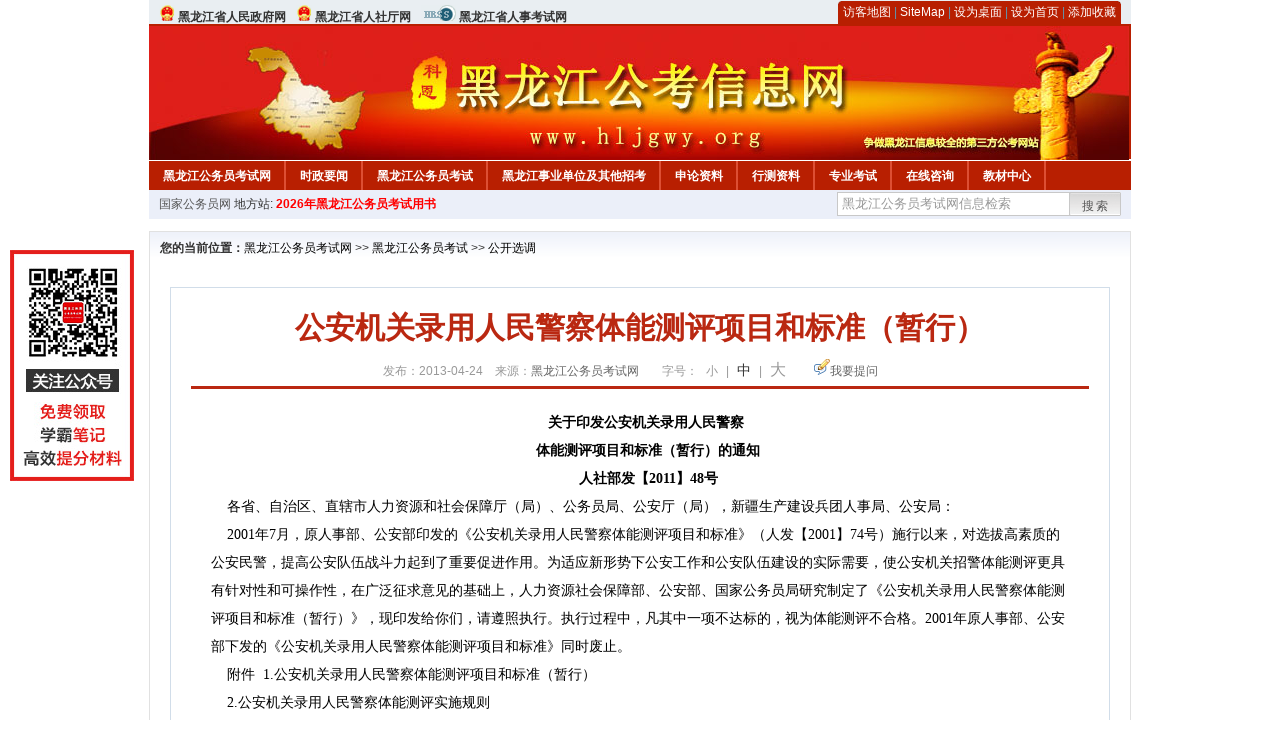

--- FILE ---
content_type: text/html
request_url: http://www.hljgwy.org/2013/0424/5252.html
body_size: 7019
content:
<!DOCTYPE html PUBLIC "-//W3C//DTD XHTML 1.0 Transitional//EN" "http://www.w3.org/TR/xhtml1/DTD/xhtml1-transitional.dtd">
<html xmlns="http://www.w3.org/1999/xhtml">
<head>
    <meta http-equiv="Content-Type" content="text/html; charset=gbk" />
    <title>公安机关录用人民警察体能测评项目和标准（暂行）_黑龙江公务员考试网</title>
    <meta content="&nbsp; &nbsp;关于印发公安机关录用人民警察" name="description" />
    <meta http-equiv="x-ua-compatible" content="ie=7" />
    <base href="http://www.hljgwy.org/" />
    <meta name="author" content="黑龙江公务员考试网,http://www.hljgwy.org/" />
    <meta name="Copyright" content="Copyright @ 2013 - 2014 All Rights Reserved 版权所有 黑龙江公务员考试网 " />
    <meta name="applicable-device" content="pc" >
    <link rel="alternate" media="only screen and(max-width:640px)" href="http://m.hljgwy.org/2013/0424/5252.html">
    <link href="css/main.css" rel="stylesheet" type="text/css" />
    <link href="css/tooltip.css" rel="stylesheet" type="text/css" />
    <script type="text/javascript" src="js/jquery.min.js"></script>
    <script type="text/javascript">
    //添加到收藏夹
    function addToFavorite()
    {
        var sURL = location.href;
        var sTitle = '黑龙江公务员考试网';
        try {
            window.external.addFavorite(sURL, sTitle);
        }
        catch (e)
        {
            try {
                window.sidebar.addPanel(sTitle, sURL, "");
            }
            catch (e)
            {
                alert("非IE浏览器用户，请使用Ctrl+D进行收藏添加");
            }
        }
    }

    //设为首页
    function setHomepage(){
        if (document.all){
        document.body.style.behavior='url(#default#homepage)';
        document.body.setHomePage(document.URL);
      }else if (window.sidebar){
            if(window.netscape){
           try{
              netscape.security.PrivilegeManager.enablePrivilege("UniversalXPConnect");
           }catch (e){
                        alert( "该操作被浏览器拒绝，如果想启用该功能，请在地址栏内输入 about:config,然后将项 signed.applets.codebase_principal_support 值该为true" );
           }
            }
        var prefs = Components.classes['@mozilla.org/preferences-service;1'].getService(Components. interfaces.nsIPrefBranch);
        prefs.setCharPref('browser.startup.homepage',document.URL);
        }
    }
    </script>
 
</head>

<body>
<div class="top">
    <ul class="left">
        <li><img src="images/srd_ico.gif" alt="黑龙江省人民政府网" align="bottom" /> <a href="http://www.hlj.gov.cn/" target="_blank" rel="nofollow">黑龙江省人民政府网</a></li>
        <li><img src="images/srd_ico.gif" alt="黑龙江省人社厅网" align="bottom" /> <a href="http://www.hl.lss.gov.cn/" target="_blank" rel="nofollow">黑龙江省人社厅网</a></li>
        <li><img src="images/rs_ico.gif" alt="黑龙江省人事考试网" align="bottom" /> <a href="http://www.hljgwy.net/" target="_blank" rel="nofollow">黑龙江省人事考试网</a></li>
    </ul>

  <div class="right">
<div class="rig"></div>
<div class="con">
    	<a href="sitemap.html">访客地图</a> |
    	<a href="sitemaps.xml">SiteMap</a> | 
    	<a href="desktop.php" rel="nofollow">设为桌面</a> | 
<a href="http://www.hljgwy.org/" onclick="setHomepage();" rel="nofollow">设为首页</a> | 
<a href="javascript:AddToFavorite();"  rel="nofollow">添加收藏</a>  
</div>
<div class="lef"></div>
  </div>

</div>
<div class="header" title="黑龙江公务员考试网，为您提供黑龙江公务员考试第一手资料！">
  <div class="lef"></div>
  <div class="con"></div>
  <div class="rig"></div>
</div>
<div class="nav">
  <ul class="l">
    <li><a href="http://www.hljgwy.org/">黑龙江公务员考试网</a></li>
<li class="ivl"></li>
<li><a href="/category/31.html" id="menu_31">时政要闻</a></li>
<li class="ivl"></li>
<li><a href="/category/32.html" id="menu_32">黑龙江公务员考试</a></li>
<li class="ivl"></li>
<li><a href="/category/33.html" id="menu_33">黑龙江事业单位及其他招考</a></li>
<li class="ivl"></li>
<li><a href="/category/34.html" id="menu_34">申论资料</a></li>
<li class="ivl"></li>
<li><a href="/category/35.html" id="menu_35">行测资料</a></li>
<li class="ivl"></li>
<li><a href="/category/36.html" id="menu_36">专业考试</a></li>
<li class="ivl"></li>
<li><a href="/ask" id="menu_136">在线咨询</a></li>
<li class="ivl"></li>
<li><a href="http://gwy.chnbook.org/" target="_blank" rel="nofollow">教材中心</a></li>
<li class="ivl"></li>  </ul>
</div>
<div class="l_site">
  <div class="l">
    <a target="_blank" href="http://www.chinagwyw.org" rel="nofollow">国家公务员网</a>
    地方站: 
             </div>
<script type="text/javascript" src="http://www.hljgwy.org/js/head_tag_yongshu.js"></script>
  <div class="r t_sea">
    <form name="f1" action="http://www.baidu.com/baidu" target="_blank">
      <input type="hidden" name="type" value="all" />
     <input type="text" name="word" value="黑龙江公务员考试网信息检索" onclick="if(this.value=='黑龙江公务员考试网信息检索')this.value=''" class="input_a l" onfocus="this.className='input_on l';" onblur="this.className='input_a l';" style="width:223px; float:left; " />
      <input name="tn" type="hidden" value="bds">
      <input name="cl" type="hidden" value="3">
      <input name="ct" type="hidden" value="2097152">
            <input name="si" type="hidden" value="www.hljgwy.org">
      <script language="javascript"> 
        <!-- 
        function checkform() {   
            if (document.search.q.value.length == 0) {   
                alert("请输入关键词!"); 
                document.search.q.focus(); 
                return false; 
            } 
        } 
        --> 
        </script>
      <div class="sea_btn" onmouseover="this.className='sea_btn sea_on'" onmouseout="this.className='sea_btn'">
      <a href="javascript:f1.submit();" rel="nofollow">搜索</a>
      	</div>
    </form>
  </div>
</div>
<script type="text/javascript" src="http://www.hljgwy.org/js/head_top_pic.js"></script>

<div class="cate_b con_t bbox" style="width:980px;">
  <div id="position"><b>您的当前位置：</b><a href="http://www.hljgwy.org/" target="_blank">黑龙江公务员考试网</a>  >> <a href="/category/32.html">黑龙江公务员考试</a> >> <a href="/category/61.html">公开选调</a></div>
  <div id="content">
    <h1>公安机关录用人民警察体能测评项目和标准（暂行）</h1>
    <div class="source">
<style>.time2 a{margin-right:5px;}</style>
        
        <span>发布：2013-04-24 &nbsp;&nbsp; 来源：<a href="http://www.hljgwy.org/">黑龙江公务员考试网</a></span>
        
<span class="zh">字号：
<a class="t_12" href="javascript:resetSize(1)" title="小号" rel="nofollow">小</a> | 
<a class="t_14 t_now" href="javascript:resetSize(2)" title="中号" rel="nofollow">中</a> | 
<a class="t_16" href="javascript:resetSize(3)" title="大号" rel="nofollow">大</a></span>

        <span><img src="images/quiz_ico.gif" alt="我要提问" /><a href="http://www.hljgwy.org/ask/question.php" target="_blank" rel="nofollow">我要提问</a></span>
    </div>
    <div class="main_content" id="article_content" style="font-size:14px;">
  
  <div style="font-family: 宋体; line-height: 28px; vertical-align: middle; text-align: center;"><span style="margin: 0px auto; padding: 0px; font-size: 14px;">&nbsp; &nbsp;</span><strong style="margin: 0px auto; padding: 0px;"><span style="margin: 0px auto; padding: 0px; font-size: 14px;">关于印发公安机关录用人民警察<br style="margin: 0px auto; padding: 0px;" />
&nbsp;&nbsp;&nbsp; 体能测评项目和标准（暂行）的通知<br style="margin: 0px auto; padding: 0px;" />
&nbsp;&nbsp;&nbsp; 人社部发【2011】48号</span></strong></div>
<span style="margin: 0px auto; padding: 0px; font-family: 宋体; font-size: 14px; line-height: 28px;">&nbsp;&nbsp;&nbsp; 各省、自治区、直辖市人力资源和社会保障厅（局）、公务员局、公安厅（局），新疆生产建设兵团人事局、公安局：<br style="margin: 0px auto; padding: 0px;" />
&nbsp;&nbsp;&nbsp; 2001年7月，原人事部、公安部印发的《公安机关录用人民警察体能测评项目和标准》（人发【2001】74号）施行以来，对选拔高素质的公安民警，提高公安队伍战斗力起到了重要促进作用。为适应新形势下公安工作和公安队伍建设的实际需要，使公安机关招警体能测评更具有针对性和可操作性，在广泛征求意见的基础上，人力资源社会保障部、公安部、国家公务员局研究制定了《公安机关录用人民警察体能测评项目和标准（暂行）》，现印发给你们，请遵照执行。执行过程中，凡其中一项不达标的，视为体能测评不合格。2001年原人事部、公安部下发的《公安机关录用人民警察体能测评项目和标准》同时废止。<br style="margin: 0px auto; padding: 0px;" />
&nbsp;&nbsp;&nbsp; 附件&nbsp; 1.公安机关录用人民警察体能测评项目和标准（暂行）<br style="margin: 0px auto; padding: 0px;" />
&nbsp;&nbsp;&nbsp; 2.公安机关录用人民警察体能测评实施规则</span>
<div style="font-family: 宋体; line-height: 28px; vertical-align: middle; text-align: right;"><span style="margin: 0px auto; padding: 0px; font-size: 14px;">&nbsp;&nbsp;&nbsp; 人力资源和社会保障部&nbsp;&nbsp;&nbsp; 公安部&nbsp;&nbsp;&nbsp;&nbsp; 国家公务员局<br style="margin: 0px auto; padding: 0px;" />
&nbsp;&nbsp;&nbsp; 二〇一一年四月二十一日</span></div>
<span style="margin: 0px auto; padding: 0px; font-family: 宋体; font-size: 14px; line-height: 28px;">&nbsp;&nbsp;&nbsp; 附件1</span>
<div style="font-family: 宋体; line-height: 28px; vertical-align: middle; text-align: center;"><span style="margin: 0px auto; padding: 0px; font-size: 14px;">&nbsp;&nbsp;&nbsp;&nbsp;<strong style="margin: 0px auto; padding: 0px;">公安机关录用人民警察体能测评项目和标准（暂行）</strong></span></div>
<span style="margin: 0px auto; padding: 0px; font-family: 宋体; font-size: 14px; line-height: 28px;">&nbsp;&nbsp;&nbsp; （一）男子组</span>
<div style="font-family: 宋体; line-height: 28px; vertical-align: middle; text-align: center;">
<table border="1" cellpadding="0" cellspacing="0" width="597" style="margin: 0px auto; padding: 0px; empty-cells: show; border-collapse: collapse; border-spacing: 0px; width: 597px; height: 90px;">
    <tbody style="margin: 0px auto; padding: 0px;">
        <tr style="margin: 0px auto; padding: 0px;">
            <td rowspan="2" width="35%" style="vertical-align: middle;">
            <div align="center" style="vertical-align: middle;"><span style="margin: 0px auto; padding: 0px; font-size: 14px;">项目</span></div>
            </td>
            <td colspan="2" width="64%" style="vertical-align: middle;">
            <div align="center" style="vertical-align: middle;"><span style="margin: 0px auto; padding: 0px; font-size: 14px;">标准</span></div>
            </td>
        </tr>
        <tr style="margin: 0px auto; padding: 0px;">
            <td width="35%" style="vertical-align: middle;">
            <div align="center" style="vertical-align: middle;"><span style="margin: 0px auto; padding: 0px; font-size: 14px;">30岁（含）以下</span></div>
            </td>
            <td width="28%" style="vertical-align: middle;">
            <div align="center" style="vertical-align: middle;"><span style="margin: 0px auto; padding: 0px; font-size: 14px;">31岁（含）以上</span></div>
            </td>
        </tr>
        <tr style="margin: 0px auto; padding: 0px;">
            <td width="35%" style="vertical-align: middle;">
            <div align="center" style="vertical-align: middle;"><span style="margin: 0px auto; padding: 0px; font-size: 14px;">10米&times;4往返跑</span></div>
            </td>
            <td width="35%" style="vertical-align: middle;">
            <div align="center" style="vertical-align: middle;"><span style="margin: 0px auto; padding: 0px; font-size: 14px;">&le;13&Prime;1</span></div>
            </td>
            <td width="28%" style="vertical-align: middle;">
            <div align="center" style="vertical-align: middle;"><span style="margin: 0px auto; padding: 0px; font-size: 14px;">&le;13&Prime;4</span></div>
            </td>
        </tr>
        <tr style="margin: 0px auto; padding: 0px;">
            <td width="35%" style="vertical-align: middle;">
            <div align="center" style="vertical-align: middle;"><span style="margin: 0px auto; padding: 0px; font-size: 14px;">1000米跑</span></div>
            </td>
            <td width="35%" style="vertical-align: middle;">
            <div align="center" style="vertical-align: middle;"><span style="margin: 0px auto; padding: 0px; font-size: 14px;">&le;4&prime;25&Prime;</span></div>
            </td>
            <td width="28%" style="vertical-align: middle;">
            <div align="center" style="vertical-align: middle;"><span style="margin: 0px auto; padding: 0px; font-size: 14px;">&le;4&prime;35&Prime;</span></div>
            </td>
        </tr>
        <tr style="margin: 0px auto; padding: 0px;">
            <td width="35%" style="vertical-align: middle;">
            <div align="center" style="vertical-align: middle;"><span style="margin: 0px auto; padding: 0px; font-size: 14px;">纵跳摸高</span></div>
            </td>
            <td colspan="2" width="64%" style="vertical-align: middle;">
            <div align="center" style="vertical-align: middle;"><span style="margin: 0px auto; padding: 0px; font-size: 14px;">&ge;265厘米</span></div>
            </td>
        </tr>
    </tbody>
</table>
</div>
<span style="margin: 0px auto; padding: 0px; font-family: 宋体; font-size: 14px; line-height: 28px;">&nbsp;&nbsp;&nbsp; （二）女子组</span>
<div style="font-family: 宋体; line-height: 28px; vertical-align: middle; text-align: center;">
<table border="1" cellpadding="0" cellspacing="0" style="margin: 0px auto; padding: 0px; empty-cells: show; border-collapse: collapse; border-spacing: 0px; width: 593px; height: 92px;">
    <tbody style="margin: 0px auto; padding: 0px;">
        <tr style="margin: 0px auto; padding: 0px;">
            <td rowspan="2" valign="top" width="189" style="vertical-align: middle;">
            <div align="center" style="vertical-align: middle;"><span style="margin: 0px auto; padding: 0px; font-size: 14px;">项&nbsp;目</span></div>
            </td>
            <td colspan="2" valign="top" width="379" style="vertical-align: middle;">
            <div align="center" style="vertical-align: middle;"><span style="margin: 0px auto; padding: 0px; font-size: 14px;">标&nbsp;准</span></div>
            </td>
        </tr>
        <tr style="margin: 0px auto; padding: 0px;">
            <td valign="top" width="189" style="vertical-align: middle;">
            <div align="center" style="vertical-align: middle;"><span style="margin: 0px auto; padding: 0px; font-size: 14px;">30岁（含）以下</span></div>
            </td>
            <td valign="top" width="189" style="vertical-align: middle;">
            <div align="center" style="vertical-align: middle;"><span style="margin: 0px auto; padding: 0px; font-size: 14px;">31岁（含）以上</span></div>
            </td>
        </tr>
        <tr style="margin: 0px auto; padding: 0px;">
            <td valign="top" width="189" style="vertical-align: middle;">
            <div align="center" style="vertical-align: middle;"><span style="margin: 0px auto; padding: 0px; font-size: 14px;">10米X4往返跑</span></div>
            </td>
            <td valign="top" width="189" style="vertical-align: middle;">
            <div align="center" style="vertical-align: middle;"><span style="margin: 0px auto; padding: 0px; font-size: 14px;">&le;14&Prime;1</span></div>
            </td>
            <td valign="top" width="189" style="vertical-align: middle;">
            <div align="center" style="vertical-align: middle;"><span style="margin: 0px auto; padding: 0px; font-size: 14px;">&le;14&Prime;4</span></div>
            </td>
        </tr>
        <tr style="margin: 0px auto; padding: 0px;">
            <td valign="top" width="189" style="vertical-align: middle;">
            <div align="center" style="vertical-align: middle;"><span style="margin: 0px auto; padding: 0px; font-size: 14px;">800米跑</span></div>
            </td>
            <td valign="top" width="189" style="vertical-align: middle;">
            <div align="center" style="vertical-align: middle;"><span style="margin: 0px auto; padding: 0px; font-size: 14px;">&le;4&prime;20&Prime;</span></div>
            </td>
            <td valign="top" width="189" style="vertical-align: middle;">
            <div align="center" style="vertical-align: middle;"><span style="margin: 0px auto; padding: 0px; font-size: 14px;">&le;4&prime;30&Prime;</span></div>
            </td>
        </tr>
        <tr style="margin: 0px auto; padding: 0px;">
            <td valign="top" width="189" style="vertical-align: middle;">
            <div align="center" style="vertical-align: middle;"><span style="margin: 0px auto; padding: 0px; font-size: 14px;">纵跳摸高</span></div>
            </td>
            <td colspan="2" valign="top" width="379" style="vertical-align: middle;">
            <div align="center" style="vertical-align: middle;"><span style="margin: 0px auto; padding: 0px; font-size: 14px;">&ge;230厘米</span></div>
            </td>
        </tr>
    </tbody>
</table>
</div>
<br style="margin: 0px auto; padding: 0px; font-family: 宋体; line-height: 28px;" />
<span style="margin: 0px auto; padding: 0px; font-family: 宋体; font-size: 14px; line-height: 28px;">&nbsp;&nbsp;&nbsp; 附件2：</span>
<div style="font-family: 宋体; line-height: 28px; vertical-align: middle; text-align: center;"><span style="margin: 0px auto; padding: 0px; font-size: 14px;">&nbsp;&nbsp;&nbsp;&nbsp;<strong style="margin: 0px auto; padding: 0px;">公安机关录用人民警察体能测评实施规则</strong></span></div>
<span style="margin: 0px auto; padding: 0px; font-family: 宋体; font-size: 14px; line-height: 28px;">&nbsp;&nbsp;&nbsp;&nbsp;<strong style="margin: 0px auto; padding: 0px;">一、10米&times;4往返跑</strong><br style="margin: 0px auto; padding: 0px;" />
&nbsp;&nbsp;&nbsp; 场地器材：10米长的直线跑道若干，在跑道的两端线（S1和S2）外30厘米处各划一条线（图1）。木块（5厘米&times;10厘米）每道3块，其中2块放在S2线外的横线上，一块放在S1线外的横线上。秒表若干块，使用前应进行校正。<br style="margin: 0px auto; padding: 0px;" />
&nbsp;&nbsp;&nbsp; 测试方法：受测试者用站立式起跑，听到发令后从S1线外起跑，当跑到S2线前面，用一只手拿起一木块随即往回跑，跑到S1线前时交换木块，再跑回S2交换另一木块，最后持木块冲出S1线，记录跑完全程的时间。记录以秒为单位，取一位小数，第二位小数非&ldquo;0&rdquo;时则进1。<br style="margin: 0px auto; padding: 0px;" />
&nbsp;&nbsp;&nbsp; 注意事项：当受测者取放木块时，脚不要越过S1和S2线。</span>
<div style="font-family: 宋体; line-height: 28px; vertical-align: middle; text-align: center;"><img alt="图1" src="/uploadfile/2015/0706/20150706023229681.jpg" style="margin: 0px auto; padding: 0px; border: 0px; font-size: 14px;" /><span style="margin: 0px auto; padding: 0px; font-size: 14px;">&nbsp;&nbsp;&nbsp; 图1</span></div>
<div style="font-family: 宋体; line-height: 28px; vertical-align: middle; text-align: center;">&nbsp;</div>
<span style="margin: 0px auto; padding: 0px; font-family: 宋体; font-size: 14px; line-height: 28px;">&nbsp;&nbsp;&nbsp;&nbsp;<strong style="margin: 0px auto; padding: 0px;">二、男子1000米跑、女子800米跑</strong><br style="margin: 0px auto; padding: 0px;" />
&nbsp;&nbsp;&nbsp; 场地器材：400米田径跑道。地面平坦，地质不限。秒表若干块，使用前应进行校正。<br style="margin: 0px auto; padding: 0px;" />
&nbsp;&nbsp;&nbsp; 测试方法：受测者分组测，每组不得少于2人，用站立式起跑。当听到口令或哨音后开始起跑。当受测者到达终点时停表，终点记录员负责登记每人成绩，登记成绩以分、秒为单位，不计小数。<br style="margin: 0px auto; padding: 0px;" />
&nbsp;&nbsp;&nbsp;&nbsp;<strong style="margin: 0px auto; padding: 0px;">三、纵跳摸高</strong><br style="margin: 0px auto; padding: 0px;" />
&nbsp;&nbsp;&nbsp; 场地要求：通常在室内场地测试。如选择室外场地测试，需在天气状况许可的情况下进行，当天平均气温应在15~35摄氏度之间，无太阳直射、风力不超过3级。<br style="margin: 0px auto; padding: 0px;" />
&nbsp;&nbsp;&nbsp; 测试方法：准备测试阶段，受测者双脚自然分开，呈站立姿势。接到指令后，受测者屈腿半蹲，双臂尽力后摆，然后向前上方快速摆臂，双腿同时发力，尽力垂直向上起跳，同时单手举起触摸固定的高度线或者自动摸高器的测试条，触摸到高度线或者测试条的视为合格。测试不超过三次。<br style="margin: 0px auto; padding: 0px;" />
&nbsp;&nbsp;&nbsp; 注意事项：（1）起跳时，受测者双腿不能移动或有垫步动作；（2）受测者指甲不得超过指尖0.3厘米；（3）受测者徒手触摸，不得带手套等其他物品；（4）受测者统一采用赤脚（可穿袜子）起跳，起跳处铺垫不超过2厘米的硬质无弹性垫子。</span><span style="font-family: 宋体; font-size: 14px; line-height: 28px;">&nbsp;</span>  <br>
<script type="text/javascript" src="http://www.hljgwy.org/js/show_con_jc.js"></script>
  <div style="clear:both;"></div>
<!-- Baidu Button BEGIN -->

<div class="l" style="margin-left: 30px;"> <span style="font-size:14px;color:blue; float:left;">点击分享此信息：</span>
    <div id="bdshare" class="bdshare_t bds_tools get-codes-bdshare" style="float:left;">
        <a class="bds_qzone"></a>
        <a class="bds_tsina"></a>
        <a class="bds_tqq"></a>
        <a class="bds_renren"></a>
        <span class="bds_more" ></span>
<a class="shareCount" rel="nofollow"></a>
    </div>

</div>
<script type="text/javascript" id="bdshare_js" data="type=tools&amp;uid=594992" ></script>
<script type="text/javascript" id="bdshell_js"></script>
<script type="text/javascript">
document.getElementById("bdshell_js").src = "http://bdimg.share.baidu.com/static/js/shell_v2.js?t=" + new Date().getHours();
</script>
<!-- Baidu Button END -->

      <div class="arti_btm">
        <div class="pre_next"> 
                <a href="2017/0303/21089.html" titile="公务员录用体检操作手册（试行）"  target="_blank" rel="nofollow">&#171; 上一篇</a>
                &nbsp;&nbsp;|&nbsp;&nbsp;
                <a href="2013/0415/5081.html" titile="2005年黑龙江公务员考试面试真题及答案"  target="_blank" rel="nofollow">下一篇 &#187;</a>
                        </div>
        <div class="r">
          <div class="bl_l"><a href="javascript:void(0);" onClick="addToFavorite()" class="block_link" rel="nofollow">收藏此页</a></div>
          <div class="bl_l"><a href="http://list.qq.com/cgi-bin/qf_invite?id=3ff9c1c0f4606524281fbd95b2b3fd79f47e6182fa44bc6c" class="block_link" target="_blank" rel="nofollow" >考试提醒</a></div>
        </div>
      </div>
      

            <div class="re_ar">
        <div class="ttl">
        	<span class="ico"><img src="images/xgwz_ico.gif" alt="相关文章" /></span><span class="con">相关文章</span>
        </div>
        <ul class="re_ar_list">
                        <li><a href="2017/0303/21091.html" title="《公务员录用体检操作手册（试行）》有关修订内容" target="_blank">《公务员录用体检操作手册（试行）》有关修订内容</a></li>
                <li><a href="2017/0303/21090.html" title="公务员考试录用违纪违规行为处理办法" target="_blank">公务员考试录用违纪违规行为处理办法</a></li>
                <li><a href="2017/0303/21089.html" title="公务员录用体检操作手册（试行）" target="_blank">公务员录用体检操作手册（试行）</a></li>
                <li><a href="2017/0303/21088.html" title="2017黑龙江省考指导：综合管理类、行政执法类、专业技术类的区别" target="_blank">2017黑龙江省考指导：综合管理类、行政执法类、专业技术类的区别</a></li>
                <li><a href="2017/0303/21087.html" title="2017大庆市大同区卫生事业单位招聘笔试政策加分审核要件" target="_blank">2017大庆市大同区卫生事业单位招聘笔试政策加分审核要件</a></li>
                        </ul>
      </div>
      <div class="re_ar" style="margin-left:12px;">
        <div class="ttl"><span class="ico"><img src="images/xgwt_ico.gif" alt="相关问题" /></span><span class="con">相关问题 </span></div>
        <ul class="re_ar_list">
                                <li><a href="/ask/show_3514.html" title="国外毕业证，已经取得国家教育认证，可以考黑龙江公务员吗？" target="_blank">国外毕业证，已经取得国家教育认证，可以考黑龙江公务员吗？</a></li>
                <li><a href="/ask/show_3513.html" title="河北省户籍可以报考黑龙江公务员考试吗" target="_blank">河北省户籍可以报考黑龙江公务员考试吗</a></li>
                <li><a href="/ask/show_3364.html" title="我是黑龙江的大一专科学生我能报考黑龙江公务员考试吗" target="_blank">我是黑龙江的大一专科学生我能报考黑龙江公务员考试吗</a></li>
                <li><a href="/ask/show_3233.html" title="黑龙江公务员考试报考都是什么时间开始？" target="_blank">黑龙江公务员考试报考都是什么时间开始？</a></li>
                <li><a href="/ask/show_3212.html" title="2017年黑龙江公务员考试的最大年龄是多少" target="_blank">2017年黑龙江公务员考试的最大年龄是多少</a></li>
                        </ul>
      </div>
    </div>
  </div>
  <div class="c"></div>
</div>

<img src="http://www.hljgwy.org/count.php?contentid=5252" style="display:none;" />

<script type="text/javascript">
<!--
function ContentSize(size) 
{ 
var obj = document.getElementById('nr'); 
obj.style.fontSize = size + "px"; 
} 
//-->
</script>
<script type="text/javascript">
function resetSize(e){var t=(10+e*2).toString();$(".t_"+t).addClass("t_now").siblings().removeClass("t_now");$("#article_content").css("font-size",t+"px")}
</script>
<script type="text/javascript">
function addToFavorite()
{
    var sURL = location.href;
    var sTitle = '黑龙江公务员考试网';
    try {
        window.external.addFavorite(sURL, sTitle);
    }
    catch (e)
    {
        try {
            window.sidebar.addPanel(sTitle, sURL, "");
        }
        catch (e)
        {
            alert("非IE浏览器用户，请使用Ctrl+D进行收藏添加");
        }
    }
}

</script>

<script>
function $(id){
id = id.replace('#','');
return document.getElementById(id);
}
function redirect(url)
{
if(url.lastIndexOf('/.') > 0)
{
url = url.replace(/\/(\.[a-zA-Z]+)([0-9]+)$/g, "/$2$1");
}
else if(url.match(/\/([a-z\-]+).html([0-9]+)$/)) {
url = url.replace(/\/([a-z\-]+).html([0-9]+)$/, "/$1/page-$2.html");
}
else if(url.match(/\/([a-z]+).html([0-9]+)$/)) {
url = url.replace(/\/([a-z]+).html([0-9]+)$/, "/$1-$2.html");
}else if(url.match(/category([0-9]+)_.html([0-9]+)$/)) {
url = url.replace(/category([0-9]+)_.html([0-9]+)$/, "category$1_$2.html");
}
if(url.indexOf('://') == -1 && url.substr(0, 1) != '/' && url.substr(0, 1) != '?') url = 'http://www.jsgwyw.org/'+url;
location.href = url;
}
</script>

<div class="c"></div>
<div class="cate_b">
  <div class="links bbox">
    <div class="ttl">友情链接：</div>
    <div class="con">              </div>
  </div>
</div>
 

<script type="text/javascript" src="js/tooltips.js"></script>
<div class="c"></div>
<div class="cate_b btm_nav">
  <div class="l"> 
    <a href="http://www.hljgwy.org/rss.php" rel="nofollow">RSS</a>
    <a href="http://www.hljgwy.org/tags" rel="nofollow">Tags</a>
  </div>
  <div class="r" style="margin-top:9px;"><a href="http://www.hljgwy.org/2013/0424/5252.html#top" rel="nofollow"><img src="images/top_ico.gif" alt="返回网页顶部" /></a></div>
</div>
<script type="text/javascript" src="http://www.hljgwy.org/js/footer_copyright.js"></script>

  CopyRight 2017 <a href="http://www.hljgwy.org/">http://www.hljgwy.org/</a> All Rights Reserved <a href="http://www.miitbeian.gov.cn/" rel="nofollow" target="_blank">苏ICP备15022290号-23</a> <br />
  （任何引用或转载本站内容及样式须注明版权）<a href="sitemaps.xml">XML</a>
 <script type="text/javascript" src="js/footer_lr_dlgg.js"></script>
  <br />
  
<!-- Tongji BEGIN -->
<script type="text/javascript" src="http://www.hljgwy.org/js/foot_tongji.js"></script>
 <!-- Tongji END -->
 	 <!-- Baidu Button BEGIN -->
<script type="text/javascript" id="bdshare_js" data="type=slide&amp;img=6&amp;pos=right&amp;uid=759771" ></script>
<script type="text/javascript" id="bdshell_js"></script>
<script type="text/javascript">
document.getElementById("bdshell_js").src = "http://bdimg.share.baidu.com/static/js/shell_v2.js?cdnversion=" + Math.ceil(new Date()/3600000);
</script>
<!-- Baidu Button END -->
</div>
</body>
</html> 

--- FILE ---
content_type: application/javascript
request_url: http://www.hljgwy.org/js/tooltips.js
body_size: 261
content:
$(document).ready(function() {
    $('.hastooltip').mouseover(function(event) {
        var cursorPosition = [0, 0];

        cursorPosition[0] = $(this).position().left;
        cursorPosition[1] = $(this).position().top;
        var left = cursorPosition[0] - 70 + "px";
        var top = cursorPosition[1] + 20 + "px";
        $(this).next('.tooltip').attr('style', 'position:absolute;left:' + left + ';top:' + top + ';');
    }).mouseout(function() {
        $(this).next('.tooltip').attr('style', 'display:none;');
    });
    $('.tooltip').hide();
});